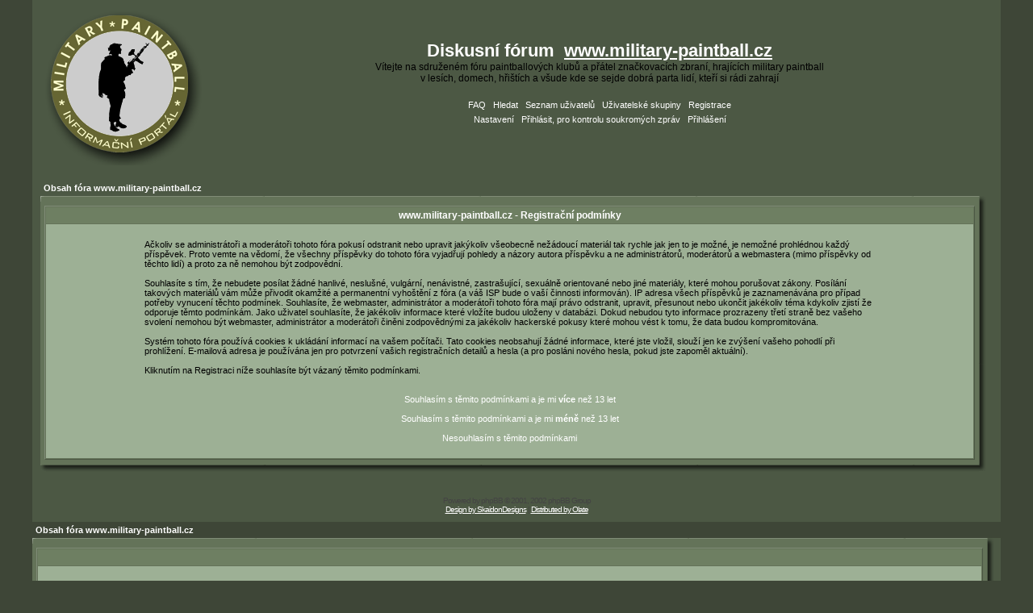

--- FILE ---
content_type: text/html
request_url: http://forum.military-paintball.cz/profile.php?mode=register&sid=5bd4b1da1aca4ed06d5e9ecd07416c4b
body_size: 2942
content:
<!DOCTYPE HTML PUBLIC "-//W3C//DTD HTML 4.01 Transitional//EN">
<html dir="LTR">
<head>
<meta http-equiv="Content-Type" content="text/html; charset=Windows-1250">
<meta http-equiv="Content-Style-Type" content="text/css">

<link rel="top" href="./index.php?sid=e7002e2a6aff50b139a4a4ac8e5a8ecd" title="Obsah fóra www.military-paintball.cz" />
<link rel="search" href="./search.php?sid=e7002e2a6aff50b139a4a4ac8e5a8ecd" title="Hledat" />
<link rel="help" href="./faq.php?sid=e7002e2a6aff50b139a4a4ac8e5a8ecd" title="FAQ" />
<link rel="author" href="./memberlist.php?sid=e7002e2a6aff50b139a4a4ac8e5a8ecd" title="Seznam uživatelů" />

<title>www.military-paintball.cz :: Registrace</title>
<link rel="stylesheet" href="templates/Army/Army.css" type="text/css" />
</head>
<body bgcolor="#E5E5E5" text="#000000" link="#006699" vlink="#5493B4">

<a name="top"></a>

<table width="100%" cellspacing="0" cellpadding="10" border="0" align="center">
	<tr>

		<td class="bodyline"><table width="100%" cellspacing="0" cellpadding="0" border="0">
			<tr>

				<td width="230"><a href="http://www.military-paintball.cz"><img src="http://forum.military-paintball.cz/images/new_web_logo.gif" border="0"></a></td>

				<td align="center" width="100%" valign="middle"><span class="maintitle">Diskusní fórum  <a href="http://www.military-paintball.cz">www.military-paintball.cz</a></span><br /><span class="gen">Vítejte na sdruženém fóru paintballových klubů a přátel značkovacích zbraní, hrajících military paintball <br>v lesích, domech, hřištích a všude kde se sejde dobrá parta lidí, kteří si  rádi zahrají<br />  </span>
				<table cellspacing="0" cellpadding="2" border="0">
					<tr>
						<td align="center" valign="top" nowrap="nowrap"><span class="mainmenu"> <a href="faq.php?sid=e7002e2a6aff50b139a4a4ac8e5a8ecd" class="mainmenu">FAQ</a></span><span class="mainmenu">   <a href="search.php?sid=e7002e2a6aff50b139a4a4ac8e5a8ecd" class="mainmenu">Hledat</a>   <a href="memberlist.php?sid=e7002e2a6aff50b139a4a4ac8e5a8ecd" class="mainmenu">Seznam uživatelů</a>   <a href="groupcp.php?sid=e7002e2a6aff50b139a4a4ac8e5a8ecd" class="mainmenu">Uživatelské skupiny</a> 
						 <a href="profile.php?mode=register&amp;sid=e7002e2a6aff50b139a4a4ac8e5a8ecd" class="mainmenu">Registrace</a></span> 
						</td>
					</tr>
					<tr>
						<td height="25" align="center" valign="top" nowrap="nowrap"><span class="mainmenu"> <a href="profile.php?mode=editprofile&amp;sid=e7002e2a6aff50b139a4a4ac8e5a8ecd" class="mainmenu">Nastavení</a>   <a href="privmsg.php?folder=inbox&amp;sid=e7002e2a6aff50b139a4a4ac8e5a8ecd" class="mainmenu">Přihlásit, pro kontrolu soukromých zpráv</a>   <a href="login.php?sid=e7002e2a6aff50b139a4a4ac8e5a8ecd" class="mainmenu">Přihlášení</a> </span></td>
					</tr>
				</table></td>
			</tr>
		</table>

		<br />


<table width="100%" cellspacing="2" cellpadding="2" border="0" align="center">
	<tr>
		<td align="left"><span class="nav"><a class="nav" href="index.php?sid=e7002e2a6aff50b139a4a4ac8e5a8ecd">Obsah fóra www.military-paintball.cz</a></span></td>
	</tr>
</table>
<table border="0" cellpadding="0" cellspacing="0" width="100%">
  <tr>
   <td><table border="0" cellpadding="0" cellspacing="0" width="100%">
        <tr>
	      <td width="1" class="top"><img name="topleft" src="templates/Army/images/main/top-left.gif" width="10" height="7" border="0" id="topleft" alt="" /></td>
	      <td class="top"></td>
	  </tr>
	</table></td>
    <td width="1" align="right" class="top"><img name="topright" src="templates/Army/images/main/top-right.gif" width="17" height="7" border="0" id="topright" alt="" /></td>
  </tr>
  <tr>
   <td><table border="0" cellpadding="0" cellspacing="0" width="100%" style="height:100%">
        <tr>
          <td width="1" class="left"></td>
	      <td width="100%" class="main-background">
<table class="forumline" width="100%" cellspacing="1" cellpadding="3" border="0">
	<tr>
		<th class="thHead" height="25" valign="middle">www.military-paintball.cz - Registrační podmínky</th>
	</tr>
	<tr>
		<td class="row1" align="center"><table width="80%" cellspacing="2" cellpadding="2" border="0" align="center">
			<tr>
				<td><span class="genmed"><br />Ačkoliv se administrátoři a moderátoři tohoto fóra pokusí odstranit nebo upravit jakýkoliv všeobecně nežádoucí materiál tak rychle jak jen to je možné, je nemožné prohlédnou každý příspěvek. Proto vemte na vědomí, že všechny příspěvky do tohoto fóra vyjadřují pohledy a názory autora příspěvku a ne administrátorů, moderátorů a webmastera (mimo příspěvky od těchto lidí) a proto za ně nemohou být zodpovědní.<br><br>Souhlasíte s tím, že nebudete posílat žádné hanlivé, neslušné, vulgární, nenávistné, zastrašující, sexuálně orientované nebo jiné materiály, které mohou porušovat zákony. Posílání takových materiálů vám může přivodit okamžité a permanentní vyhoštění z fóra (a váš ISP bude o vaší činnosti informován). IP adresa všech příspěvků je zaznamenávána pro případ potřeby vynucení těchto podmínek. Souhlasíte, že webmaster, administrátor a moderátoři tohoto fóra mají právo odstranit, upravit, přesunout nebo ukončit jakékoliv téma kdykoliv zjistí že odporuje těmto podmínkám. Jako uživatel souhlasíte, že jakékoliv informace které vložíte budou uloženy v databázi. Dokud nebudou tyto informace prozrazeny třetí straně bez vašeho svolení nemohou být webmaster, administrátor a moderátoři činěni zodpovědnými za jakékoliv hackerské pokusy které mohou vést k tomu, že data budou kompromitována.<br><br>Systém tohoto fóra používá cookies k ukládání informací na vašem počítači. Tato cookies neobsahují žádné informace, které jste vložil, slouží jen ke zvýšení vašeho pohodlí při prohlížení. E-mailová adresa je používána jen pro potvrzení vašich registračních detailů a hesla (a pro posláni nového hesla, pokud jste zapoměl aktuální).<br><br>Kliknutím na Registraci níže souhlasíte být vázaný těmito podmínkami.<br /><br /><br /><div align="center"><a href="profile.php?mode=register&amp;souhlasim=true&amp;sid=e7002e2a6aff50b139a4a4ac8e5a8ecd" class="genmed">Souhlasím s těmito podmínkami a je mi <b>více</b> než 13 let</a><br /><br /><a href="profile.php?mode=register&amp;souhlasim=true&amp;coppa=true&amp;sid=e7002e2a6aff50b139a4a4ac8e5a8ecd" class="genmed">Souhlasím s těmito podmínkami a je mi <b>méně</b> než 13 let</a><br /><br /><a href="index.php?sid=e7002e2a6aff50b139a4a4ac8e5a8ecd" class="genmed">Nesouhlasím s těmito podmínkami</a></div><br /></span></td>
			</tr>
		</table></td>
	</tr>
</table>
</td>
	  </tr>
	</table></td>
    <td class="right" width="1"></td>
  </tr>
  <tr>
   <td><table border="0" cellpadding="0" cellspacing="0" width="100%">
        <tr>
	      <td class="bottom" width="1%"><img name="bottomleft" src="templates/Army/images/main/bottom-left.gif" width="10" height="18" border="0" id="bottomleft" alt="" /></td>
	      <td width="100%" class="bottom"></td>
	  </tr>
	</table></td>
    <td width="1" align="right" class="bottom"><img name="bottomright" src="templates/Army/images/main/bottom-right.gif" width="17" height="18" border="0" id="bottomright" alt="" /></td>
  </tr>
</table>

<div align="center"><span class="copyright"><br /><br />
<!--
	We request you retain the full copyright notice below including the link to www.phpbb.com.
	This not only gives respect to the large amount of time given freely by the developers
	but also helps build interest, traffic and use of phpBB 2.0. If you cannot (for good
	reason) retain the full copyright we request you at least leave in place the
	Powered by phpBB  line, with phpBB linked to www.phpbb.com. If you refuse
	to include even this then support on our forums may be affected.

	The phpBB Group : 2002
// -->
Powered by <a href="http://www.phpbb.com/" target="_phpbb" class="copyright">phpBB</a>  &copy; 2001, 2002 phpBB Group<br /><a href="http://www.skaidon.co.uk" target="_blank">Design by SkaidonDesigns</a> | <a href="http://www.olate.com/styles" target="_blank">Distributed by Olate</a></span></div>
		</td>
	</tr>
</table>

</body>
</html>


<table width="100%" cellspacing="2" cellpadding="2" border="0" align="center">
	<tr>
		<td align="left" class="nav"><a href="index.php?sid=e7002e2a6aff50b139a4a4ac8e5a8ecd" class="nav">Obsah fóra www.military-paintball.cz</a></td>
	</tr>
</table>
<table border="0" cellpadding="0" cellspacing="0" width="100%">
  <tr>
   <td><table border="0" cellpadding="0" cellspacing="0" width="100%">
        <tr>
	      <td width="1" class="top"><img name="topleft" src="templates/Army/images/main/top-left.gif" width="10" height="7" border="0" id="topleft" alt="" /></td>
	      <td class="top"></td>
	  </tr>
	</table></td>
    <td width="1" align="right" class="top"><img name="topright" src="templates/Army/images/main/top-right.gif" width="17" height="7" border="0" id="topright" alt="" /></td>
  </tr>
  <tr>
   <td><table border="0" cellpadding="0" cellspacing="0" width="100%" style="height:100%">
        <tr>
          <td width="1" class="left"></td>
	      <td width="100%" class="main-background">
<table class="forumline" width="100%" cellspacing="1" cellpadding="4" border="0">
	<tr>
		<th class="thHead" height="25"><b></b></th>
	</tr>
	<tr>
		<td class="row1"><table width="100%" cellspacing="0" cellpadding="1" border="0">
			<tr>
				<td>&nbsp;</td>
			</tr>
			<tr>
				<td align="center"><span class="gen">Could not select default dateformat</span></td>
			</tr>
			<tr>
				<td>&nbsp;</td>
			</tr>
		</table></td>
	</tr>
</table>
</td>
	  </tr>
	</table></td>
    <td class="right" width="1"></td>
  </tr>
  <tr>
   <td><table border="0" cellpadding="0" cellspacing="0" width="100%">
        <tr>
	      <td class="bottom" width="1%"><img name="bottomleft" src="templates/Army/images/main/bottom-left.gif" width="10" height="18" border="0" id="bottomleft" alt="" /></td>
	      <td width="100%" class="bottom"></td>
	  </tr>
	</table></td>
    <td width="1" align="right" class="bottom"><img name="bottomright" src="templates/Army/images/main/bottom-right.gif" width="17" height="18" border="0" id="bottomright" alt="" /></td>
  </tr>
</table>
<br clear="all" />


<div align="center"><span class="copyright"><br /><br />
<!--
	We request you retain the full copyright notice below including the link to www.phpbb.com.
	This not only gives respect to the large amount of time given freely by the developers
	but also helps build interest, traffic and use of phpBB 2.0. If you cannot (for good
	reason) retain the full copyright we request you at least leave in place the
	Powered by phpBB  line, with phpBB linked to www.phpbb.com. If you refuse
	to include even this then support on our forums may be affected.

	The phpBB Group : 2002
// -->
Powered by <a href="http://www.phpbb.com/" target="_phpbb" class="copyright">phpBB</a>  &copy; 2001, 2002 phpBB Group<br /><a href="http://www.skaidon.co.uk" target="_blank">Design by SkaidonDesigns</a> | <a href="http://www.olate.com/styles" target="_blank">Distributed by Olate</a></span></div>
		</td>
	</tr>
</table>

</body>
</html>



--- FILE ---
content_type: text/css
request_url: http://forum.military-paintball.cz/templates/Army/Army.css
body_size: 1251
content:
body {
	background-color: #3E4637;
	scrollbar-face-color: #DEE3E7;
	scrollbar-highlight-color: #FFFFFF;
	scrollbar-shadow-color: #DEE3E7;
	scrollbar-3dlight-color: #D1D7DC;
	scrollbar-arrow-color: #FFFFFF;
	scrollbar-track-color: #EFEFEF;
	scrollbar-darkshadow-color: #98AAB1;
	margin-top: 0px;
	margin-bottom: 0px;
	margin-left: 40px;
	margin-right: 40px;
	color: #FFFFFF;
}
font,th,td,p {
	font-family: Verdana, Arial, Helvetica, sans-serif;
}
a:link,a:active,a:visited {
	color: #FFFFFF;
}
a:hover		{
	text-decoration: underline;
	color: #000000;
}
hr	{
	height: 0px;
	border: solid #D1D7DC 0px;
	border-top-width: 1px;
}
.bodyline	{
	background-color: #4c5844;
	border: 0px;
}
.forumline	{
	background-color: #647359;
	border-left: 1px solid #808C77;
	border-top: 1px solid #808C77;
	border-bottom: 1px solid #4C5844;
	border-right: 1px solid #4C5844;
}
td.row1	{
	background-color: #9DB095;
}
td.row2	{
	background-color: #86987A;
}
td.row3	{
	background-color: #788B6C;
}
td.rowpic {
	background-color: #788B6C;
}
th	{
	color: #FFFFFF;
	font-size: 11px;
	font-weight: bold;
	background-color: #6E7F62;
	height: 20px;
}
td.cat,td.catHead,td.catSides,td.catLeft,td.catRight,td.catBottom {
	background-color: #788B6C;
	height: 20px;
}
td.cat,td.catHead,td.catBottom {
	height: 20px;
	border-width: 0px 0px 0px 0px;
}
th.thHead,th.thSides,th.thTop,th.thLeft,th.thRight,th.thBottom,th.thCornerL,th.thCornerR {
	font-weight: bold;
	height: 20px;
}
td.row3Right,td.spaceRow {
	background-color: #788B6C;
}
th.thHead,td.catHead {
	font-size: 12px;
	border-width: 1px 1px 0px 1px;
}
th.thSides,td.catSides,td.spaceRow	 {
	border-width: 0px 1px 0px 1px;
}
th.thRight,td.catRight,td.row3Right	 {
	border-width: 0px 1px 0px 0px;
}
th.thLeft,td.catLeft	 {
	border-width: 0px 0px 0px 1px;
}
th.thBottom,td.catBottom {
	border-width: 0px 1px 1px 1px;
}
th.thTop	 {
	border-width: 1px 0px 0px 0px;
}
th.thCornerL {
	border-width: 1px 0px 0px 1px;
}
th.thCornerR {
	border-width: 1px 1px 0px 0px;
}
.maintitle,h1,h2	{
	font-weight: bold;
	font-size: 22px;
	font-family: "Trebuchet MS",Verdana, Arial, Helvetica, sans-serif;
	text-decoration: none;
	line-height: 120%;
	color: #FFFFFF;
}
.gen {
	font-size: 12px;
}
.genmed {
	font-size: 11px;
}
.gensmall {
	font-size: 10px;
}
.gen,.genmed,.gensmall {
	color: #000000;
}
a.gen,a.genmed,a.gensmall {
	color: #FFFFFF;
	text-decoration: none;
}
a.gen:hover,a.genmed:hover,a.gensmall:hover	{
	color: #000000;
	text-decoration: underline;
}
.mainmenu		{
	font-size: 11px;
	color: #000000;
}
a.mainmenu		{
	text-decoration: none;
	color: #FFFFFF;
}
a.mainmenu:hover{
	text-decoration: underline;
	color: #000000;
}
.cattitle		{
	font-weight: bold;
	font-size: 12px;
	letter-spacing: 1px;
	color: #FFFFFF;
}
a.cattitle		{
	text-decoration: none;
	color: #FFFFFF;
}
a.cattitle:hover{
	text-decoration: underline;
}
.forumlink		{
	font-weight: bold;
	font-size: 12px;
	color: #FFFFFF;
}
a.forumlink 	{
	text-decoration: none;
	color: #FFFFFF;
}
a.forumlink:hover{
	text-decoration: underline;
	color: #000000;
}
.nav			{
	font-weight: bold;
	font-size: 11px;
	color: #000000;
}
a.nav			{
	text-decoration: none;
	color: #FFFFFF;
}
a.nav:hover		{
	text-decoration: underline;
}
.topictitle			{
	font-weight: bold;
	font-size: 11px;
	color: #000000;
}
a.topictitle:link {
	text-decoration: none;
	color: #FFFFFF;
}
a.topictitle:visited {
	text-decoration: none;
	color: #ffffff;
}
a.topictitle:hover	{
	text-decoration: underline;
	color: #000000;
}
.name			{
	font-size: 11px;
	color: #000000;
}
.postdetails		{
	font-size: 10px;
	color: #000000;
}
.postbody {
	font-size: 12px;
}
a.postlink:link	{
	text-decoration: none;
	color: #FFFFFF;
}
a.postlink:visited {
	text-decoration: none;
	color: #ffffff;
}
a.postlink:hover {
	text-decoration: underline;
	color: #000000;
}
.code {
	font-family: Courier, 'Courier New', sans-serif;
	font-size: 11px;
	color: #000000;
	background-color: #DFE4DC;
	border: 1px solid #647359;
}
.quote {
	font-family: Verdana, Arial, Helvetica, sans-serif;
	font-size: 11px;
	color: #000000;
	background-color: #DFE4DC;
	border: 1px solid #647359;
	line-height: 125%;
}
.copyright		{
	font-size: 10px;
	font-family: Verdana, Arial, Helvetica, sans-serif;
	color: #444444;
	letter-spacing: -1px;
}
a.copyright		{
	color: #444444;
	text-decoration: none;
}
a.copyright:hover {
	color: #000000;
	text-decoration: underline;
}
input,textarea, select {	color: #000000;
	background-color: #DFE4DC;
	border: 1px solid #647359;
	font: normal 11px Verdana, Arial, Helvetica, sans-serif;
}
input.post, textarea.post, select {
	color: #000000;
	background-color: #DFE4DC;
	border: 1px solid #647359;
}
input {
	text-indent: 2px;
}
input.button {
	color: #000000;
	background-color: #DFE4DC;
	border: 1px solid #647359;
	font-size: 11px;
	font-family: Verdana, Arial, Helvetica, sans-serif;
}
input.mainoption {
	color: #000000;
	background-color: #DFE4DC;
	border: 1px solid #647359;
	font-weight: bold;
}
input.liteoption {
	color: #000000;
	background-color: #DFE4DC;
	border: 1px solid #647359;
	font-weight: normal;
}
.helpline {
	color: #000000;
	background-color: #DFE4DC;
	border: 1px solid #647359;
	text-align: center;
}
.main-background {
	background-color: #647359;
	padding: 5px;
}
.left {
	background-image: url(images/main/left.gif);
	background-repeat: repeat-y;
	width: 1px;
}
.right {
	background-image: url(images/main/right.gif);
	background-repeat: repeat-y;
	width: 17px;
}
.top {
	background-image: url(images/main/top.gif);
	background-repeat: repeat-x;
	height: 7px;
}
.bottom {
	background-image: url(images/main/bottom.gif);
	background-repeat: repeat-x;
	height: 18px;
}
